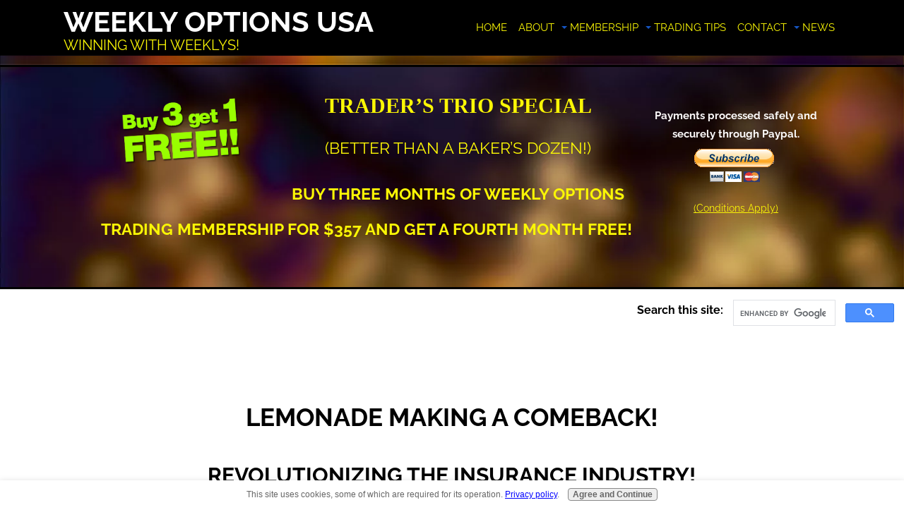

--- FILE ---
content_type: text/html; charset=UTF-8
request_url: https://www.weeklyoptionsusa.com/lemonade.html
body_size: 16859
content:
<!DOCTYPE HTML>
<html>
<head><meta http-equiv="content-type" content="text/html; charset=UTF-8"><title>Lemonade Making A Comeback!</title><meta name="description" content="Lemonade Inc, one of the highest-momentum stocks heading into 2021, is looking at revolutionizing the insurance industry. The stock price has moved higher the past two days which has supported this weekly options trade.  And, “Members” make 115%. "><meta id="viewport" name="viewport" content="width=device-width, initial-scale=1">
<link href="/A.sd,,_support-files,,_style.css+fonts,,_raleway,,_400.css+fonts,,_raleway,,_400-italic.css+fonts,,_raleway,,_700-italic.css+fonts,,_raleway,,_700.css,Mcc.OPKAwDC8d_.css.pagespeed.cf.phH3XJ5e9s.css" rel="stylesheet" type="text/css"/>
<!-- start: tool_blocks.sbi_html_head -->
<link rel="apple-touch-icon" sizes="57x57" href="/xfavicon-57x57.png.pagespeed.ic.L6bjQehEe3.webp"> <link rel="apple-touch-icon" sizes="60x60" href="/xfavicon-60x60.png.pagespeed.ic.T58pxhvG6w.webp"> <link rel="apple-touch-icon" sizes="72x72" href="/xfavicon-72x72.png.pagespeed.ic.BdK3OOItZW.webp"> <link rel="apple-touch-icon" sizes="76x76" href="/xfavicon-76x76.png.pagespeed.ic.9zXnehrRf6.webp"> <link rel="apple-touch-icon" sizes="114x114" href="/xfavicon-114x114.png.pagespeed.ic.o88C-MSKFn.webp"> <link rel="apple-touch-icon" sizes="120x120" href="/xfavicon-120x120.png.pagespeed.ic.IsJF-OeAYi.webp"> <link rel="apple-touch-icon" sizes="144x144" href="/xfavicon-144x144.png.pagespeed.ic.n_jgnRL9vx.webp"> <link rel="apple-touch-icon" sizes="152x152" href="/xfavicon-152x152.png.pagespeed.ic.ivu-3P2qdF.webp"> <link rel="apple-touch-icon" sizes="180x180" href="/xfavicon-180x180.png.pagespeed.ic.09LA0wesH3.webp"> <link rel="icon" type="image/png" href="/xfavicon-36x36.png.pagespeed.ic.vT73iuNPZ6.webp" sizes="36x36"> <link rel="icon" type="image/png" href="/xfavicon-48x48.png.pagespeed.ic.waAFwfOCe8.webp" sizes="48x48"> <link rel="icon" type="image/png" href="/xfavicon-72x72.png.pagespeed.ic.BdK3OOItZW.webp" sizes="72x72"> <link rel="icon" type="image/png" href="/xfavicon-96x96.png.pagespeed.ic.6rdSL6YbYc.webp" sizes="96x96"> <link rel="icon" type="image/png" href="/xfavicon-144x144.png.pagespeed.ic.n_jgnRL9vx.webp" sizes="144x144"> <link rel="icon" type="image/png" href="/xfavicon-192x192.png.pagespeed.ic.LZf8xEHoc4.webp" sizes="192x192"> <link rel="icon" type="image/png" href="/xfavicon-16x16.png.pagespeed.ic.ITstUFJZK3.webp" sizes="16x16"> <link rel="icon" type="image/png" href="/xfavicon-32x32.png.pagespeed.ic.mXHa2c2Eh8.webp" sizes="32x32"> <link rel="icon" type="image/png" href="/xfavicon-48x48.png.pagespeed.ic.waAFwfOCe8.webp" sizes="48x48"><link rel="canonical" href="https://www.weeklyoptionsusa.com/lemonade.html"/>
<link rel="alternate" type="application/rss+xml" title="RSS" href="https://www.weeklyoptionsusa.com/weekly-options.xml">
<meta property="og:title" content="Lemonade Making A Comeback!"/>
<meta property="og:description" content="Lemonade Inc, one of the highest-momentum stocks heading into 2021, is looking at revolutionizing the insurance industry. The stock price has moved higher the past two days which has supported this weekly options trade.  And, “Members” make 115%. "/>
<meta property="og:type" content="article"/>
<meta property="og:url" content="https://www.weeklyoptionsusa.com/lemonade.html"/>
<meta property="og:image" content="https://www.weeklyoptionsusa.com/images/lemonade-logo-1.png"/>
<meta property="og:image" content="https://www.weeklyoptionsusa.com/images/042221-LMND-OPTION-CHART.jpg"/>
<!-- SD -->
<script>var https_page=0</script>
<style>.responsive_grid_block-245712360 div.responsive_col-1{width:50%}.responsive_grid_block-245712360 div.responsive_col-2{width:50%}@media only screen and (max-width:768px){.responsive_grid_block-245712360 div.responsive_col-1{width:50%}.responsive_grid_block-245712360 div.responsive_col-2{width:50%}}@media only screen and (max-width:447px){.responsive_grid_block-245712360 div.responsive_col-1{width:100%}.responsive_grid_block-245712360 div.responsive_col-2{width:100%}}</style>
<style>.responsive_grid_block-230237427 div.responsive_col-1{width:20%}.responsive_grid_block-230237427 div.responsive_col-2{width:20%}.responsive_grid_block-230237427 div.responsive_col-3{width:20%}.responsive_grid_block-230237427 div.responsive_col-4{width:20%}.responsive_grid_block-230237427 div.responsive_col-5{width:20%}@media only screen and (max-width:768px){.responsive_grid_block-230237427 div.responsive_col-1{width:20%}.responsive_grid_block-230237427 div.responsive_col-2{width:20%}.responsive_grid_block-230237427 div.responsive_col-3{width:20%}.responsive_grid_block-230237427 div.responsive_col-4{width:20%}.responsive_grid_block-230237427 div.responsive_col-5{width:20%}}@media only screen and (max-width:447px){.responsive_grid_block-230237427 div.responsive_col-1{width:100%}.responsive_grid_block-230237427 div.responsive_col-2{width:100%}.responsive_grid_block-230237427 div.responsive_col-3{width:100%}.responsive_grid_block-230237427 div.responsive_col-4{width:100%}.responsive_grid_block-230237427 div.responsive_col-5{width:100%}}</style>
<style>.responsive_grid_block-238912631 div.responsive_col-1{width:1.692%}.responsive_grid_block-238912631 div.responsive_col-2{width:97.207%}.responsive_grid_block-238912631 div.responsive_col-3{width:1%}@media only screen and (max-width:768px){.responsive_grid_block-238912631 div.responsive_col-1{width:33.333%}.responsive_grid_block-238912631 div.responsive_col-2{width:33.333%}.responsive_grid_block-238912631 div.responsive_col-3{width:33.333%}}@media only screen and (max-width:447px){.responsive_grid_block-238912631 div.responsive_col-1{width:100%}.responsive_grid_block-238912631 div.responsive_col-2{width:100%}.responsive_grid_block-238912631 div.responsive_col-3{width:100%}}</style>
<style>.responsive_grid_block-238912636 div.responsive_col-1{width:2.219%}.responsive_grid_block-238912636 div.responsive_col-2{width:72.411%}.responsive_grid_block-238912636 div.responsive_col-3{width:25.322%}@media only screen and (max-width:768px){.responsive_grid_block-238912636 div.responsive_col-1{width:33.333%}.responsive_grid_block-238912636 div.responsive_col-2{width:33.333%}.responsive_grid_block-238912636 div.responsive_col-3{width:33.333%}}@media only screen and (max-width:447px){.responsive_grid_block-238912636 div.responsive_col-1{width:100%}.responsive_grid_block-238912636 div.responsive_col-2{width:100%}.responsive_grid_block-238912636 div.responsive_col-3{width:100%}}</style>
<style>.responsive_grid_block-242519162 div.responsive_col-1{width:50%}.responsive_grid_block-242519162 div.responsive_col-2{width:50%}@media only screen and (max-width:768px){.responsive_grid_block-242519162 div.responsive_col-1{width:50%}.responsive_grid_block-242519162 div.responsive_col-2{width:50%}}@media only screen and (max-width:447px){.responsive_grid_block-242519162 div.responsive_col-1{width:100%}.responsive_grid_block-242519162 div.responsive_col-2{width:100%}}</style>
<script src="//www.weeklyoptionsusa.com/sd/support-files/gdprcookie.js.pagespeed.jm.yFshyEJ2qE.js" async defer></script><!-- end: tool_blocks.sbi_html_head -->
<!-- start: shared_blocks.228993980#end-of-head -->
<script src='https://platform-api.sharethis.com/js/sharethis.js#property=5f5edbdcd3589c001281078b&product=sop' async></script>
<!-- end: shared_blocks.228993980#end-of-head -->
<script>var FIX=FIX||{};</script>
</head>
<body class="responsive">
<div id="PageWrapper" class="modern">
<div id="HeaderWrapper">
<div id="Header">
<div class="Liner">
<div class="WebsiteName">
<a href="/">WEEKLY OPTIONS USA</a>
</div><div class="Tagline">Winning with Weeklys!</div>
<!-- start: shared_blocks.228993976#top-of-header -->
<!-- end: shared_blocks.228993976#top-of-header -->
<!-- start: shared_blocks.228993967#bottom-of-header -->
<!-- start: tool_blocks.navbar.horizontal.right --><div class="ResponsiveNavWrapper">
<div class="ResponsiveNavButton"><span>Menu</span></div><div class="HorizontalNavBarRight HorizontalNavBar HorizontalNavBarCSS ResponsiveNav"><ul class="root"><li class="li1"><a href="/">HOME</a></li><li class="li1"><a href="/about.html">ABOUT</a></li><li class="li1 submenu"><span class="navheader">MEMBERSHIP</span><ul><li class="li2"><a href="/weekly-options-advisory-service.html">WEEKLY OPTIONS TRADING MEMBERSHIP</a></li><li class="li2"><a href="/weekly-option-trade-results.html">WEEKLY OPTION TRADE RESULTS</a></li></ul></li><li class="li1 submenu"><span class="navheader">TRADING TIPS</span><ul><li class="li2 submenu"><span class="navheader">USEFUL INFORMATION</span><ul><li class="li3"><a href="/weekly-options-expiration-calendar-2024.html">WEEKLY OPTIONS EXPIRATION CALENDAR 2024</a></li><li class="li3"><a href="/which-stocks-have-weekly-options.html">WHICH STOCKS HAVE WEEKLY OPTIONS?</a></li><li class="li3"><a href="/when-are-weekly-options-available.html">WHEN ARE WEEKLY OPTIONS AVAILABLE?</a></li><li class="li3"><a href="/stock-market-terms.html">STOCK MARKET TERMS</a></li></ul></li><li class="li2 submenu"><span class="navheader">UNDERSTANDING WEEKLY OPTIONS</span><ul><li class="li3"><a href="/what-are-weekly-options.html">WHAT ARE WEEKLY OPTIONS?</a></li><li class="li3"><a href="/what-are-weekly-options-video.html">WHAT ARE WEEKLY OPTIONS? WATCH THE VIDEO</a></li><li class="li3"><a href="/how-do-weekly-options-work.html">HOW DO WEEKLY OPTIONS WORK?</a></li><li class="li3"><a href="/how-to-trade-weekly-options.html">HOW TO TRADE WEEKLY OPTIONS</a></li><li class="li3"><a href="/high-volume-weekly-options.html">HIGH VOLUME WEEKLY OPTIONS</a></li><li class="li3"><a href="/buying-weekly-options.html">BUYING WEEKLY OPTIONS</a></li><li class="li3"><a href="/weekly-vs-monthly-options.html">WEEKLY VS MONTHLY OPTIONS</a></li></ul></li><li class="li2 submenu"><span class="navheader">STRATEGIES FOR TRADING</span><ul><li class="li3"><a href="/weekly-options-trading-system.html">WEEKLY OPTIONS TRADING SYSTEM</a></li><li class="li3"><a href="/best-weekly-options-to-trade.html">BEST WEEKLY OPTIONS TO TRADE</a></li><li class="li3"><a href="/profiting-from-weekly-options.html">PROFITING FROM WEEKLY OPTIONS</a></li><li class="li3"><a href="/weekly-options-strategy.html">WEEKLY OPTIONS STRATEGY</a></li><li class="li3"><a href="/best-stocks-for-weekly-options.html">THE BEST STOCKS FOR WEEKLY OPTIONS</a></li><li class="li3"><a href="/trading-weekly-options-on-friday.html">TRADING WEEKLY OPTIONS ON FRIDAY</a></li><li class="li3"><a href="/weekly-options-exit-strategy.html">WEEKLY OPTIONS EXIT STRATEGY</a></li><li class="li3"><a href="/day-trading-weekly-options.html">DAY TRADING WEEKLY OPTIONS</a></li><li class="li3"><a href="/swing-trading-weekly-options.html">SWING TRADING WEEKLY OPTIONS</a></li></ul></li></ul></li><li class="li1"><a href="/contact-us.html">CONTACT</a></li><li class="li1 submenu"><span class="navheader">NEWS</span><ul><li class="li2"><a href="/weekly-options-blog.html">WHAT'S NEW?</a></li><li class="li2"><a href="/weekly-options-videos.html">VIDEOS</a></li><li class="li2"><a href="/the-weekly-options-trading-newsletter.html">THE WEEKLY OPTIONS TRADING NEWSLETTER</a></li></ul></li></ul></div></div>
<!-- end: tool_blocks.navbar.horizontal.right -->
<!-- end: shared_blocks.228993967#bottom-of-header -->
</div><!-- end Liner -->
</div><!-- end Header -->
</div><!-- end HeaderWrapper -->
<div id="ContentWrapper">
<div id="ContentColumn">
<div class="Liner">
<!-- start: shared_blocks.228993964#above-h1 -->
<!-- start: shared_blocks.238912630#traders-trio-special -->
<div class="Stripe1 Stripe" style="border-color: #000000; border-width: 3px 0 3px 0; border-style: solid; box-sizing: border-box"><div class="StripeLiner" style="width: 100%"><div class="responsive_grid_block-3 responsive_grid_block-238912631"><div class="responsive-row"><div class="responsive_col-1 responsive_grid_block-238912631">
</div><div class="responsive_col-2 responsive_grid_block-238912631">
<div class="responsive_grid_block-3 responsive_grid_block-238912636"><div class="responsive-row"><div class="responsive_col-1 responsive_grid_block-238912636">
</div><div class="responsive_col-2 responsive_grid_block-238912636">
<div class="text_image_block text_image_left text_image_both_cleared text_image_floated">
<div class="ImageBlock ImageBlockCenter"><img class="ss-lazy" src="data:image/svg+xml,%3Csvg xmlns='http://www.w3.org/2000/svg' viewBox='0 0 249 113.883720930233'%3E%3C/svg%3E" data-src="https://www.weeklyoptionsusa.com/images/buy-3.png" width="249" height="113.883720930233" data-pin-media="https://www.weeklyoptionsusa.com/images/buy-3.png" style="width: 249px; height: auto"></div>
<p style="text-align: center;"><span style="font-family: 'Times New Roman', Times;font-size: 30px;color: rgb(250, 246, 5);"><b>﻿TRADER’S TRIO SPECIAL﻿</b></span></p><p>
</p><p style="text-align: center;"><span style="font-size: 23px;color: rgb(250, 246, 5);">(BETTER THAN A BAKER’S DOZEN!)</span></p><p>
</p><p style="text-align: center;"><span style="font-size: 27px;color: rgb(250, 246, 5);"><sub><b>BUY THREE MONTHS OF WEEKLY OPTIONS TRADING MEMBERSHIP FOR $357 AND
GET A FOURTH MONTH FREE!</b></sub></span></p><p style="text-align: center;"><br/></p>
</div>
</div><div class="responsive_col-3 responsive_grid_block-238912636">
<br/><p style="text-align: center;"><span style="font-size: 15px;color: rgb(252, 250, 250);"><b>Payments processed
safely and securely through Paypal.</b></span></p>
<center><form action="https://www.paypal.com/cgi-bin/webscr" method="post" target="_top">
<input type="hidden" name="cmd" value="_s-xclick">
<input type="hidden" name="hosted_button_id" value="AKRBKP7BVM2WG">
<input type="image" src="https://www.paypalobjects.com/en_AU/i/btn/btn_subscribeCC_LG.gif" border="0" name="submit" alt="PayPal – The safer, easier way to pay online!">
<img alt="" border="0" src="https://www.paypalobjects.com/en_AU/i/scr/pixel.gif" width="1" height="1">
</form>
</center>
<p style="text-align: center;"><a href="https://www.weeklyoptionsusa.com/legal-notices.html" target="_blank"><span style="color: rgb(250, 246, 5);font-size: 14px;text-decoration: none;">(Conditions Apply)</span></a></p>
</div></div><!-- responsive_row --></div><!-- responsive_grid_block -->
</div><div class="responsive_col-3 responsive_grid_block-238912631">
</div></div><!-- responsive_row --></div><!-- responsive_grid_block -->
</div></div>
<!-- end: shared_blocks.238912630#traders-trio-special -->
<div class="responsive_grid_block-2 responsive_grid_block-245712360"><div class="responsive-row"><div class="responsive_col-1 responsive_grid_block-245712360">
</div><div class="responsive_col-2 responsive_grid_block-245712360">
</div></div><!-- responsive_row --></div><!-- responsive_grid_block -->
<!-- start: shared_blocks.230237427#search site -->
<div class="responsive_grid_block-5 responsive_grid_block-230237427"><div class="responsive-row"><div class="responsive_col-1 responsive_grid_block-230237427">
</div><div class="responsive_col-2 responsive_grid_block-230237427">
</div><div class="responsive_col-3 responsive_grid_block-230237427">
</div><div class="responsive_col-4 responsive_grid_block-230237427">
<p style="text-align: right;"><b>Search this site:</b><br/></p>
</div><div class="responsive_col-5 responsive_grid_block-230237427">
<script async src="https://cse.google.com/cse.js?cx=c7c49672e606313ae"></script>
<div class="gcse-search"></div>
</div></div><!-- responsive_row --></div><!-- responsive_grid_block -->
<!-- end: shared_blocks.230237427#search site -->
<!-- end: shared_blocks.228993964#above-h1 -->
<!-- start: shared_blocks.228993984#below-h1 -->
<!-- end: shared_blocks.228993984#below-h1 -->
<div class="" style="margin-left: auto; margin-right: auto; float: none; width: 66%; box-sizing: border-box"><h1 style="text-align: center"><br/><br/><span style="color: rgb(0, 0, 0);"><span style="font-size: 20px;"><span style="font-size: 30px;"><span style="font-size: 35px;"><b><span style="font-size: 30pt;"><span style="font-size: 20px;"><b><span style="font-size: 33px;"><b><span style="font-size: 30px;"><b><span style="font-size: 35px;"><b><span style="font-size: 30px;"><span style="font-size: 35px;"><b>Lemonade Making A Comeback</b><b>!</b></span><b><br/><br/>Revolutionizing
The Insurance Industry!</b></span><span style="font-size:12.0pt;"><br/><br/><span style="font-size: 16pt;">And, “Weekly Options Members” Make </span></span></b></span></b></span></b></span></b></span></span></b></span></span></span></span><span style="color: rgb(0, 0, 0);"><span style="font-size: 20px;"><span style="font-size: 30px;"><span style="font-size: 35px;"><b><span style="font-size: 30pt;"><span style="font-size: 20px;"><b><span style="font-size: 33px;"><b><span style="font-size: 30px;"><b><span style="font-size: 35px;"><b><span style="font-size:12.0pt;"><span style="font-size: 16pt;"><span style="color: rgb(0, 0, 0);"><span style="font-size: 20px;"><span style="font-size: 30px;"><span style="font-size: 35px;"><b><span style="font-size: 30pt;"><span style="font-size: 20px;"><b><span style="font-size: 33px;"><b><span style="font-size: 16pt;"><b><span style="color: rgb(0, 0, 0);"><b><span style="color: rgb(0, 0, 0);"><b><span style="color: rgb(0, 0, 0);"><b><span style="color: rgb(0, 0, 0);"><em><span style="background-color: rgb(0, 255, 0);">115%</span></em></span></b></span></b></span></b></span></b></span></b></span></b></span></span></b></span></span></span></span> Potential
Profit In Less Than 1 Hour!</span></span><span style="font-size: 16pt;"><b><br/>Maybe There Is More to Come?</b>
</span></b></span><br/></b></span></b></span></b></span></span></b></span></span></span></span><span style="color: rgb(0, 0, 0);"><br/>
<b> </b></span></h1>
<p style="text-align: left;"><span style="font-weight: normal;"><em><span style="font-size: 12pt;"><em><span style="font-weight: normal;font-size: 16px;"><i><b>April 23, 2021</b></i></span></em></span></em></span></p><p style="text-align: center;"><span style="font-weight: normal;"><em>Lemonade Inc,</em><em> </em><i>one of the
highest-momentum stocks heading into 2021, is looking at <em>revolutionizing
the insurance industry. The stock price has moved higher the past two days
which has supported this weekly options trade.</em></i></span></p>
<p style="text-align: center;"><span style="font-weight: normal;"><em>And, “Weekly Options Members” are now up potential profits of <span style="color:black;background:lime">115%,</span> in less than one hour. </em></span></p>
<p style="text-align: center;"><span style="font-weight: normal;"><em>Another trade was executed later in the day as more upwards movement is
expected.</em></span></p><p>
<br/></p>
</div>
<div class="ImageBlock ImageBlockCenter"><img class="ss-lazy" src="data:image/svg+xml,%3Csvg xmlns='http://www.w3.org/2000/svg' viewBox='0 0 1110 624.375'%3E%3C/svg%3E" data-src="https://www.weeklyoptionsusa.com/images/lemonade-logo-1.png" width="1110" height="624.375" data-pin-media="https://www.weeklyoptionsusa.com/images/lemonade-logo-1.png" style="width: 1110px; height: auto"></div>
<!-- start: shared_blocks.228993979#below-paragraph-1 -->
<!-- start: shared_blocks.242519161#newsletter callout -->
<div class="CalloutBox" style="margin-left: auto; margin-right: auto; float: none; width: 66%; background-color: #faf605; box-sizing: border-box"><div class="responsive_grid_block-2 responsive_grid_block-242519162"><div class="responsive-row"><div class="responsive_col-1 responsive_grid_block-242519162">
<h2><span style="text-align: center">GET YOUR FREE WEEKLY OPTIONS USA TRADING NEWSLETTER</span></h2>
</div><div class="responsive_col-2 responsive_grid_block-242519162">
<div class="ImageBlock ImageBlockCenter"><a href="https://www.weeklyoptionsusa.com/the-weekly-options-trading-newsletter.html" title="Go to The Weekly Options Trading Newsletter "><img class="ss-lazy" src="data:image/svg+xml,%3Csvg xmlns='http://www.w3.org/2000/svg' viewBox='0 0 215 142.586805555556'%3E%3C/svg%3E" data-src="https://www.weeklyoptionsusa.com/images/the-weekly-options-trading-newsletter.png" width="215" height="142.586805555556" data-pin-media="https://www.weeklyoptionsusa.com/images/the-weekly-options-trading-newsletter.png" style="width: 215px; height: auto"></a></div>
</div></div><!-- responsive_row --></div><!-- responsive_grid_block -->
</div>
<!-- end: shared_blocks.242519161#newsletter callout -->
<!-- end: shared_blocks.228993979#below-paragraph-1 -->
<h2 style="text-align: center"><span style="font-size: 25px;color: rgb(21, 85, 194);"><b><a href="https://www.google.com/search?q=lemonade+stock&amp;safe=active&amp;sxsrf=ALeKk017l7eEgEUKYHSS_sVZplyZx2lplw%3A1619078999682&amp;ei=Vy-BYMONKYqNr7wPi7yqoAg&amp;oq=lemonade&amp;gs_lcp=[base64]&amp;sclient=gws-wiz" onclick="return FIX.track(this);"><span style="color: rgb(21, 85, 194);">Lemonade
Inc (NYSE: LMND)</span></a></b></span></h2>
<div class="Stripe3 Stripe" style="box-sizing: border-box"><div class="StripeLiner" style="width: 66%"><p><b><i><span style="font-size:12.0pt;">Prelude…..</span></i></b></p><p>
<p><span style="font-size: 12pt;font-weight: normal;">Lemonade shares increased to $93.74, up 1.74%, by midday on Thursday. </span><span style="font-size: 12pt;">As
at close of trading, Lemonade's stock was trading at a volume of 2,257,597. The market value of their outstanding shares
is at $5.5 billion.</span></p>
<p><span style="font-size: 12pt;">In the next
earnings report analysts’ Consensus Estimates are calling for earnings of
-$3.20 per share and revenue of $115 million. These totals would mark changes
of +11.85% and +21.82%, respectively, from last year.</span></p>
<p><b><i><span style="font-size:12.0pt;">The Actual Recommended Trade…..</span></i></b></p>
<p style="text-align: center;"><span style="color: rgb(21, 85, 194);"><b><i><span style="font-size: 12pt;">** OPTION TRADE: Buy LMND
APR 30 2021 90.000 CALLS at approximately $3.85.</span></i></b></span></p>
<p><b><i><span style="font-size: 12pt;">&#xa0;(actually bought for $2.65) </span></i></b></p>
<p><b><i><span style="font-size:12.0pt;">The Days Trading Explained…..</span></i></b></p>
<p><i><span style="font-size: 12pt;">Weekly
Options Members</span></i><span style="font-size: 12pt;">” entered a <span style="font-style: normal;"><span style="font-weight: normal;">Lemonade </span><span style="font-weight: normal;">weekly options</span></span> trade on <b><i>Thurs</i><i>day,
</i></b><b><i>April 22, 2021 </i></b>at 9:51am for $2.65.</span></p>
<p><span style="font-size: 12pt;">By 10:49am (58 minutes later) the price
of the option was up to $5.70 – a nice profit of </span><span style="font-size: 12pt;"><span style="font-weight: normal;"><em><span style="color:black;background:lime">115%</span></em></span>.</span></p>
<p><span style="font-size: 12pt;">The stock price of Lemonade receded from
this point providing another opportunity to enter the trade after taking a good
profit. This entry took place at 1:53pm for a cost of $3.30.</span></p>
<p><span style="font-size: 12pt;">As at close on the trading day, the
option price had already increased to $4.04; further potential profit of </span><span style="font-size: 12pt;"><span style="font-weight: normal;"><em><span style="color:black;background:lime">22%</span></em></span>.</span></p>
<p style="text-align: center;"><b><i><span style="font-size:12.0pt;">Therefore, if the market rallies Friday further
profit can be expected.</span></i></b></p>
</p>
</div></div>
<div class="ImageBlock ImageBlockCenter"><img class="ss-lazy" src="data:image/svg+xml,%3Csvg xmlns='http://www.w3.org/2000/svg' viewBox='0 0 1119 511.218274111675'%3E%3C/svg%3E" data-src="https://www.weeklyoptionsusa.com/images/042221-LMND-OPTION-CHART.jpg" width="1119" height="511.218274111675" data-pin-media="https://www.weeklyoptionsusa.com/images/042221-LMND-OPTION-CHART.jpg" style="width: 1119px; height: auto"></div>
<div class="Stripe1 Stripe" style="box-sizing: border-box"><div class="StripeLiner" style="width: 66%"><p style="text-align: center;"><span style="font-size: 20px;"><b><i>Why The Trade Recommendation On </i></b><b><i>Lemonade</i></b><b><i>?</i></b></span></p><p>
<p><span style="font-weight: normal;"><i><span style="font-size: 12pt;">After losing steam recently many of the
so-called "reopening stocks" and SPACs are starting to rally,
particularly</span></i><i><span style="font-size: 12pt;"> Lemonade Inc (NYSE: LMND).</span></i></span></p>
<p><span style="font-weight: normal;"><i><span style="font-size: 12pt;">The stock market was having a generally strong
day on Wednesday, with all three major averages in positive territory., and
Lemonade is now coming back to life.</span></i></span></p>
<p><span style="font-weight: normal;"><i><span style="font-size: 12pt;">Lemonade was one of the highest-momentum
stocks heading into 2021 and has lost about half of its value since its January
peak, and was down by about 20% over the past month alone prior to today's
move.</span></i></span></p>
<p><span style="font-weight: normal;"><i><span style="font-size: 12pt;">Lemonade wants to revolutionize the insurance
industry, which it sees as ripe for disruption. It works with artificial
intelligence (AI) and data mining to provide a faster and simpler user
experience for a target market that's used to online shopping and video
communications.</span></i></span></p>
<p><span style="font-weight: normal;"><i><span style="font-size: 12pt;">When Lemonade went public last July, it only
sold homeowners and renters insurance. At the beginning of the third quarter,
it launched pet insurance, and at the beginning of the fourth quarter, it
introduced term life insurance. Both of these ventures work within the same
AI-driven model and digitally powered system as the homeowners and renters
products, with fast approval sans human interaction.</span></i></span></p>
</p>
</div></div>
<div class="" style="margin-left: auto; margin-right: auto; float: none; width: 66%; box-sizing: border-box"><p><b><i><span style="font-size: 12pt;">The Major Catalysts for This Trade.....</span></i></b></p><p>
<p><b><i><span style="font-size: 12pt;">1. Expanding
into Auto Insurance.....</span></i></b></p>
<p><i><span style="font-size: 12pt;">On Tuesday Lemonade</span></i><i><span style="font-size: 12pt;"> announced a major expansion of its business today. The company, which
primarily sells renters, homeowners, and pet insurance, added term life
insurance earlier this year. Now, Lemonade is expanding into auto insurance,
which could be a <span style="font-style:italic">huge</span> growth
driver over the next few years.</span></i></p>
<p><i><span style="font-size: 12pt;">Lemonade announced that it plans to
launch its Lemonade Car auto insurance platform by the end of the year, and
early registration for interested customers is now live on the company's
website.</span></i></p>
<p><i><span style="font-size: 12pt;">Why auto insurance?</span></i></p>
<ol><li><i><span style="font-size: 12pt;">Auto insurance is a massive
addressable market. In the United States alone, it is estimated to be a $300
billion industry, roughly 70 times the size of Lemonade's core renters and pet
insurance markets.</span></i></li><li><i><span style="font-size: 12pt;">Lemonade's customers want to buy
their auto insurance through the company. The easy process of buying renters,
homeowner, or pet insurance, as well as the company's quick claims process,
have been a massive hit. Lemonade reached the 1 million customer milestone in a
fraction of the time of most of its larger peers.</span></i></li></ol>
<p><i><span style="font-size: 12pt;">As chief operating officer Shai
Wininger said, "We're seeing an overwhelming demand for a Lemonade car
insurance product from our customers." The company estimates that its
existing customer base spends about $1 billion on car insurance each year, so
this product has the potential to have an immediate and game-changing impact on
the company's revenue.</span></i></p>
<p><i><span style="font-size: 12pt;">Lemonade's auto insurance product
will use the company's proprietary artificial intelligence to handle
emergencies and process claims. It also says that the product will be
"especially attractive" to drivers of electric vehicles and other
environmentally friendly cars. <br/></span></i></p>
<p><b><i><span style="font-size: 12pt;">2. Launched
Life Insurance.....</span></i></b></p>
<p><i><span style="font-size: 12pt;">Lemonade rolled out its life
insurance product in the first quarter, so we haven't seen any results yet.
Life insurance is by far the largest insurance market Lemonade has entered so
far (approximately $800 billion globally), but it's also an industry that is
ripe for innovation.</span></i></p>
<p><b><i><span style="font-size: 12pt;">3. Product
Offerings.....</span></i></b></p>
<p><i><span style="font-size: 12pt;">The company is building up its
product offerings fast, which will please a lot of current and potential
customers. </span></i></p>
<p><i><span style="font-size: 12pt;">Lemonade now offers homeowners,
renters, pet, and life insurance, and most recently announced that it is going
into the car insurance business. Customers can bundle their insurance products
with Lemonade , meaning one-stop shopping.</span></i></p>
<p><b><i><span style="font-size: 12pt;">4.</span></i></b><b><i><span style="font-size: 12pt;"> Worldwide
Presence.....</span></i></b></p>
<p><i><span style="font-size: 12pt;">Lemonade, unlike other insurance
companies, does not plan on offering its services in the U.S. alone. Lemonade
is now also available in the Netherlands, Germany, and most recently France.
Nothing is stopping Lemonade from offering its services to other countries in
Europe and around the world.&#xa0;</span></i></p>
<p><b><i><span style="font-size: 12pt;">5. Value for
Customers.....</span></i></b></p>
<p><i><span style="font-size: 12pt;">Lemonade's system may be similar,
but it's also faster -- approving claims in as little as one second -- and
often cheaper. It appeals to a young clientele, who are settling down with a
first home and often purchasing insurance policies for the first time. Lemonade
is targeting this group, with an average age in their early thirties, and
hoping to create lifetime value with an assortment of insurance products.</span></i></p>
<p><i><span style="font-size: 12pt;">Besides opening up the company to
new markets, these products are meant to unlock greater value from each
customer as they sign on for more products, with higher premium per customer,
lowered customer acquisition costs, and long-term retention. As of the fourth
quarter, half of pet and life policy purchases were from existing customers.</span></i></p>
<p><i><span style="font-size: 12pt;">Lemonade is launching new products
at a rapid rate, and it's far from finished. In fact, its biggest project seems
to be right around the corner.</span></i></p>
<p><b><i><span style="font-size: 12pt;">6. Lemonade Is Growing Fast.....</span></i></b></p>
<p><i><span style="font-size: 12pt;">Lemonade's revenue has soared since the platform's initial launch in
2016, but its bottom line remains deep in the red.</span></i></p>
</p>
</div>
<center><div class="table-responsive"><table width="950" cellspacing="0" cellpadding="7" border="1"><colgroup><col width="110"> <col width="103"> <col width="102"> <col width="115"> <col width="113"> </colgroup>
<tbody>
<tr valign="TOP">
<th width="110">
<p>Fiscal Year</p>
</th>
<th width="103">
<p>2017</p>
</th>
<th width="102">
<p>2018</p>
</th>
<th width="115">
<p>2019</p>
</th>
<th width="113">
<p>2020</p>
</th>
</tr>
<tr valign="TOP">
<td width="110">
<p><strong>Revenue</strong></p>
</td>
<td width="103">
<p data-uw-rm-sr="">$2 million</p>
</td>
<td width="102">
<p data-uw-rm-sr="">$23 million</p>
</td>
<td width="115">
<p data-uw-rm-sr="">$67 million</p>
</td>
<td width="113">
<p data-uw-rm-sr="">$94 million</p>
</td>
</tr>
<tr valign="TOP">
<td width="110">
<p><strong>Net Income (Loss)</strong></p>
</td>
<td width="103">
<p data-uw-rm-sr="">($28 million)</p>
</td>
<td width="102">
<p data-uw-rm-sr="">($53 million)</p>
</td>
<td width="115">
<p data-uw-rm-sr="">($109 million)</p>
</td>
<td width="113">
<p data-uw-rm-sr="">($122 million)</p>
</td>
</tr>
</tbody>
</table></div>
<p class="caption">Data source: Lemonade.</center></p>
<center><p style="font: 12pt Times New Roman;color:#000000;">
On the bright side, three of its core growth metrics -- its gross written premium (GWP), its net losses per dollar of GWP, and its gross loss ratio -- are all headed in the right directions.
</p></center>
<br><br>
<center><div class="table-responsive"><table width="950" cellspacing="0" cellpadding="7" border="1"><colgroup><col width="143"> <col width="87"> <col width="103"> <col width="101"> <col width="100"> </colgroup>
<tbody>
<tr valign="TOP">
<th width="143">
<p>Fiscal Year</p>
</th>
<th width="87">
<p>2017</p>
</th>
<th width="103">
<p>2018</p>
</th>
<th width="101">
<p>2019</p>
</th>
<th width="100">
<p>2020</p>
</th>
</tr>
<tr valign="TOP">
<td width="143">
<p><strong>GWP</strong></p>
</td>
<td width="87">
<p data-uw-rm-sr="">$9 million</p>
</td>
<td width="103">
<p data-uw-rm-sr="">$47 million</p>
</td>
<td width="101">
<p data-uw-rm-sr="">$116 million</p>
</td>
<td width="100">
<p data-uw-rm-sr="">$214 million</p>
</td>
</tr>
<tr valign="TOP">
<td width="143">
<p><strong>Net Loss per Dollar of GWP</strong></p>
</td>
<td width="87">
<p data-uw-rm-sr="">($3.12)</p>
</td>
<td width="103">
<p data-uw-rm-sr="">($1.13)</p>
</td>
<td width="101">
<p data-uw-rm-sr="">($0.94)</p>
</td>
<td width="100">
<p data-uw-rm-sr="">($0.57)</p>
</td>
</tr>
<tr valign="TOP">
<td width="143">
<p><strong>Gross Loss Ratio</strong></p>
</td>
<td width="87">
<p>161%</p>
</td>
<td width="103">
<p>113%</p>
</td>
<td width="101">
<p>79%</p>
</td>
<td width="100">
<p>71%</p>
</td>
</tr>
</tbody>
</table></div>
<p class="caption">Data source: Lemonade.</p></center>
<div class="Stripe1 Stripe" style="box-sizing: border-box"><div class="StripeLiner" style="width: 66%"><p><span style="color: rgb(255, 255, 255);"><i><span style="font-size: 12pt;">Lemonade is attracting more users,
selling more insurance plans, and taking smaller losses on each plan. As a
result, its gross and adjusted EBITDA margins are gradually improving, thanks
in part to its use of AI and chatbots instead of human customer service
representatives.</span></i></span></p>
<p><span style="color: rgb(255, 255, 255);"><i><span style="font-size: 12pt;">Lemonade's total number of customers
grew from just 308,835 at the end of 2018 to just over a million at the end of
2020. Its average premium per customer rose from $145 to $213 during the same
period.</span></i></span></p>
<p><span style="color: rgb(255, 255, 255);"><i><span style="font-size: 12pt;">Approximately 70% of Lemonade's customers
are under the age of 35, and roughly 90% of its customers had no plans to
switch to other carriers. That stickiness makes it a great play on the
millennial market, and its average premiums could continue climbing as its
aging customers purchase more expensive plans or Lemonade rolls out additional
insurance services.</span></i></span></p><p>
<p><span style="color: rgb(255, 255, 255);"><b><i><span style="font-size: 12pt;">7. Future
Outlook......</span></i></b></span></p>
<p><span style="color: rgb(255, 255, 255);"><i><span style="font-size: 12pt;">Lemonade expects its revenue to rise
21%-24% in fiscal 2021, but that growth rate isn't entirely comparable to the
prior year due to a change in its reinsurance structure in the second half of
2020.</span></i></span></p>
<p><span style="color: rgb(255, 255, 255);"><i><span style="font-size: 12pt;">Instead, Lemonade says its gross
earned premium, or the earned portion of its GWP, is a clearer indicator of its
growth. It expects its gross earned premium to increase by 70%-73% for the full
year.</span></i></span></p>
<p><span style="color: rgb(255, 255, 255);"><b><i><span style="font-size: 12pt;">8.
Analysts Positivity.....</span></i></b></span></p>
<p><span style="color: rgb(255, 255, 255);"><i><span style="font-size: 12pt;">Analysts expect strong revenue
growth for the next three to five years.</span></i></span></p>
<ul><li><span style="color: rgb(255, 255, 255);font-weight: normal;"><i><span style="font-size: 12pt;">Piper Sandler decreased their price objective on
Lemonade from $159.00 to $134.00 and set an “overweight” rating for the company
in a report on Tuesday, March 30th.</span></i></span></li><li><span style="color: rgb(255, 255, 255);font-weight: normal;"><i><span style="font-size: 12pt;">JMP Securities lifted their price target on shares
of Lemonade from $105.00 to $130.00 and gave the company an “outperform” rating
in a research report on Tuesday, March 9th. </span></i></span></li><li><span style="color: rgb(255, 255, 255);font-weight: normal;"><i><span style="font-size: 12pt;">Bank of America began coverage on shares of Lemonade
in a research note on Monday, March 15th. They set an “underperform” rating and
a $29.00 price objective for the company. </span></i></span></li><li><span style="color: rgb(255, 255, 255);font-weight: normal;"><i><span style="font-size: 12pt;">Finally, Oppenheimer upgraded shares of Lemonade
from a “market perform” rating to an “outperform” rating and set a $110.00
price objective on the stock in a report on Monday, March 15th. </span></i></span></li></ul>
</p>
</div></div>
<div class="" style="margin-left: auto; margin-right: auto; float: none; width: 65%; box-sizing: border-box"><p><b><i><span style="font-size: 12pt;color: black;">Summary.....</span></i></b></p>
<p><i><span style="font-size: 12pt;">As Lemonade
goes through the ups and downs of its first year as a publicly traded company,
it certainly isn't sitting still.</span></i></p>
<p><i><span style="font-size: 12pt;">The
insurance technology company was one of the hottest IPOs of 2020, opening at
roughly $50 in its market debut that July and hitting a high of $183 this
January. But it's lost more than half its value since that time, mostly after a
disappointing fourth-quarter earnings report.</span></i></p><p>
<p><i><span style="font-size: 12pt;">Lemonade is
still fairly new and very much in growth mode, and in the past year it has
added pet and life insurance. To hear management tell it, the best may be yet
to come. On the fourth-quarter conference call, COO Shai Wininger said the
company is working on a new product that "may well be the most significant
launch we've ever done."</span></i><span style="font-size: 12pt;"> <br/></span></p>
</p>
</div>
<div class="Stripe1 Stripe" style="box-sizing: border-box"><div class="StripeLiner" style="width: 66%"><p><b><i><span style="font-size:12.0pt;">Therefore…..</span></i></b></p>
<p style="text-align: center;"><span style="font-weight: normal;"><i><span style="font-size: 12pt;">Will
Lemonade Stock Price Continue To Climb?</span></i></span></p>
<p style="text-align: center;"><span style="font-weight: normal;"><i><span style="font-size: 12pt;">Will
Our Latest Trade On Lemonade Stock Come To Fruition?</span></i></span></p>
<p style="text-align: center;"><span style="color: rgb(255, 255, 255);font-weight: normal;"><i><span style="font-size: 12pt;">What Other Trades Are We
Anticipating?</span></i></span></p>
<p style="text-align: center;"><span style="color: rgb(255, 255, 255);font-weight: normal;"><i><span style="font-size: 12pt;">Do You Wish To Be Part Of This
Action?</span></i></span></p><p>
<p style="text-align: center;"><span style="color: rgb(255, 255, 255);"><b><i><span style="font-size: 12pt;">For answers, join us here at </span><a href="https://www.weeklyoptionsusa.com/weekly-options-advisory-service.html"><span style="color: rgb(255, 255, 255);">Weekly Options USA</span></a></i><i><span style="font-size: 12pt;">, and get
the full details on the next trade.</span></i></b></span></p><p>
<br/></p></p>
</div></div>
<div class="Stripe3 Stripe" style="box-sizing: border-box"><div class="StripeLiner" style="width: 66%"><h2 style="text-align: center"><span style="color: rgb(0, 0, 0);"><b><span style="font-size:12.0pt;"><a href="https://www.weeklyoptionsusa.com/weekly-options-advisory-service.html">Join us today and find out!</a></span></b></span></h2>
<p><span style="font-size: 12pt;">While
there are many more areas that can help to explain option trading, this is a
basic overview of what stock options are, and where and how they started. </span></p>
</div></div>
<!-- start: shared_blocks.228993978#above-socialize-it -->
<br/><br/>
<!-- start: tool_blocks.whatsnew.[base64] -->
<div class="WhatsNew WhatsNewCenter" style="width: 66%">
<h2><a href="https://www.weeklyoptionsusa.com/weekly-options-blog.html">Recent Articles</a></h2><div class="WhatsNew-subscribe">
<img loading="lazy" class="WhatsNew-icon" src="[data-uri]" alt="RSS"/>
<ul>
<li>
<a href="https://www.weeklyoptionsusa.com/weekly-options.xml">
<img loading="lazy" src="[data-uri]" alt="XML RSS"/>
</a>
</li> <li>
<a href="https://feedly.com/i/subscription/feed/https://www.weeklyoptionsusa.com/weekly-options.xml" target="new" rel="nofollow">
<img loading="lazy" src="[data-uri]" alt="follow us in feedly"/>
</a>
</li> <li>
<a href="https://add.my.yahoo.com/rss?url=https://www.weeklyoptionsusa.com/weekly-options.xml" target="new" rel="nofollow">
<img loading="lazy" src="[data-uri]" alt="Add to My Yahoo!"/>
</a>
</li> </ul>
</div><ol>
<li>
<h3><a href="https://www.weeklyoptionsusa.com/weekly-option-trade-results.html">Weekly Option Trade Results</a></h3><div class="blogItThumbnail"><a href="https://www.weeklyoptionsusa.com/weekly-option-trade-results.html"><img class="blogItThumbnail ss-lazy" src="data:image/svg+xml,%3Csvg xmlns='http://www.w3.org/2000/svg' viewBox='0 0 150 108.371040723982'%3E%3C/svg%3E" data-src="/image-thumbnails/weekly-options-results.jpg/default.webp" alt="weekly-options-results.JPG" style="width:150px;height:108.371040723982px" width="150" height="108.371040723982"></a></div><div class="WhatsNew-content">The results from recent trades offered through our membership service are listed on this page. </div><p class="WhatsNew-more"><a href="/weekly-option-trade-results.html">Read More</a></p></li>
<li>
<h3><a href="https://www.weeklyoptionsusa.com/Amazon_Weekly_Options_Trade_318_Percent_Gain.html">Amazon Weekly Option Trade Delivers 318% Gain as Analysts Turn Bullish</a></h3><div class="blogItThumbnail"><a href="https://www.weeklyoptionsusa.com/Amazon_Weekly_Options_Trade_318_Percent_Gain.html"><img class="blogItThumbnail ss-lazy" src="data:image/svg+xml,%3Csvg xmlns='http://www.w3.org/2000/svg' viewBox='0 0 150 80'%3E%3C/svg%3E" data-src="/image-thumbnails/AMZN-LOGO.png/default.webp" alt="amzn-logo.png" style="width:150px;height:80px" width="150" height="80"></a></div><div class="WhatsNew-content">Amazon.com, Inc. (NASDAQ: AMZN): Weekly Options Trade Delivers 318% Gain as Analysts Turn Even More Bullish</div><p class="WhatsNew-more"><a href="/Amazon_Weekly_Options_Trade_318_Percent_Gain.html">Read More</a></p></li>
<li>
<h3><a href="https://www.weeklyoptionsusa.com/affirm-holdings-options-trade-success.html">Affirm Options Trade Soars 103% in 3 Days as Analysts Turn Bullish</a></h3><div class="blogItThumbnail"><a href="https://www.weeklyoptionsusa.com/affirm-holdings-options-trade-success.html"><img class="blogItThumbnail ss-lazy" src="data:image/svg+xml,%3Csvg xmlns='http://www.w3.org/2000/svg' viewBox='0 0 150 59.6484375'%3E%3C/svg%3E" data-src="/image-thumbnails/AFRM-LOGO.png/default.webp" alt="AFRM-LOGO.png" style="width:150px;height:59.6484375px" width="150" height="59.6484375"></a></div><div class="WhatsNew-content">Affirm stock surged after strong earnings, with a Weekly Options USA trade gaining 103% in 3 days as analysts raised price targets.</div><p class="WhatsNew-more"><a href="/affirm-holdings-options-trade-success.html">Read More</a></p></li></ol></div><!-- end: tool_blocks.whatsnew.[base64] -->
<!-- end: shared_blocks.228993978#above-socialize-it -->
<p style="text-align: center;"><em><b><span style="font-size: 16px;"><a href="https://www.weeklyoptionsusa.com/">Back to Weekly Options USA Home Page from</a></span></b></em> <b><i><span style="font-size: 12pt;"><a href="https://www.weeklyoptionsusa.com/">Lemonade Making A Comeback</a></span></i></b><b><i><span style="font-size: 12pt;"><a href="https://www.weeklyoptionsusa.com/">!</a></span></i></b></p>
<p style="text-align: center;">
<br/><br/></p>
<!-- start: shared_blocks.228993966#socialize-it -->
<!-- end: shared_blocks.228993966#socialize-it -->
<!-- start: shared_blocks.228993975#below-socialize-it -->
<!-- end: shared_blocks.228993975#below-socialize-it -->
</div><!-- end Liner -->
</div><!-- end ContentColumn -->
</div><!-- end ContentWrapper -->
<div id="FooterWrapper">
<div id="Footer">
<div class="Liner">
<!-- start: shared_blocks.228993968#above-bottom-nav -->
<!-- end: shared_blocks.228993968#above-bottom-nav -->
<!-- start: shared_blocks.228993971#bottom-navigation -->
<!-- end: shared_blocks.228993971#bottom-navigation -->
<!-- start: shared_blocks.228993965#below-bottom-nav -->
<!-- end: shared_blocks.228993965#below-bottom-nav -->
<!-- start: shared_blocks.228993970#footer -->
<p style="text-align: center;"><span style="font-size: 14px;color: rgb(250, 246, 5);"><span style="color: rgb(250, 246, 5);">©2021 WEEKLYOPTIONSUSA.COM</span></span></p><p style="text-align: center;"><span style="font-size: 14px;color: rgb(250, 246, 5);"><a href="https://www.weeklyoptionsusa.com/legal-notices.html">Legal Notices and Disclaimers</a></span></p><br/>
<!-- end: shared_blocks.228993970#footer -->
</div><!-- end Liner -->
</div><!-- end Footer -->
</div><!-- end FooterWrapper -->
</div><!-- end PageWrapper -->
<script src="/sd/support-files/fix.js.pagespeed.jm.3phKUrh9Pj.js"></script>
<script>FIX.doEndOfBody();</script>
<script src="/sd/support-files/design.js.pagespeed.jm.mHigFUFyL1.js"></script>
<!-- start: tool_blocks.sbi_html_body_end -->
<script>var SS_PARAMS={pinterest_enabled:false,googleplus1_on_page:false,socializeit_onpage:false};</script><style>.g-recaptcha{display:inline-block}.recaptcha_wrapper{text-align:center}</style>
<script>if(typeof recaptcha_callbackings!=="undefined"){SS_PARAMS.recaptcha_callbackings=recaptcha_callbackings||[]};</script><script>(function(d,id){if(d.getElementById(id)){return;}var s=d.createElement('script');s.async=true;s.defer=true;s.src="/ssjs/ldr.js";s.id=id;d.getElementsByTagName('head')[0].appendChild(s);})(document,'_ss_ldr_script');</script><script async src="/ssjs/lazyload.min.js.pagespeed.jm.GZJ6y5Iztl.js"></script><!-- end: tool_blocks.sbi_html_body_end -->
<!-- Generated at 03:56:27 19-Jan-2026 with techly v160 -->
</body>
</html>


--- FILE ---
content_type: application/javascript
request_url: https://www.weeklyoptionsusa.com/sd/support-files/design.js.pagespeed.jm.mHigFUFyL1.js
body_size: 1511
content:
var DESIGN=DESIGN||{};DESIGN.responsiveNav=function(){function hasClass(el,className){var regexp=new RegExp("(^|\\s)"+className+"(\\s|$)");return regexp.test(el.className);}function addClass(el,className){if(!hasClass(el,className)){el.className=el.className+" "+className;}}function removeClass(el,className){var re=new RegExp("(^|\\s)"+className+"(\\s|$)");while(re.test(el.className)){el.className=el.className.replace(re,' ');}el.className=el.className.replace(/^\s+/,'').replace(/\s+$/,'');}var responsiveNavWrappers=document.querySelectorAll(".ResponsiveNavWrapper");if(responsiveNavWrappers){if(window.innerWidth<=768){responsiveNavWrappers[0].style.display='none';}var body=document.querySelector("body");setTimeout(function(){addClass(body,'ResponsiveNavReady');switchOffHorizontal();},100);function triggerResponsiveNav(config){var pageWrapper=document.querySelector("#PageWrapper");if(hasClass(config.responsiveNavWrapper,'ResponsiveNavActive')){config.responsiveNavButton.innerHTML=config.responsiveText;removeClass(config.responsiveNavWrapper,'ResponsiveNavActive');removeClass(config.responsiveNavWrapper,'ResponsiveNavActivated');removeClass(body,'ResponsiveNavActivated');pageWrapper.style.height="auto";clearTimeout(config.timer);}else{config.responsiveNavButton.innerHTML='<span>&#x2715;</span>';addClass(config.responsiveNavWrapper,'ResponsiveNavActive');config.timer=setTimeout(function(){addClass(config.responsiveNavWrapper,'ResponsiveNavActivated');addClass(body,'ResponsiveNavActivated');pageWrapper.style.height=config.responsiveNav.offsetHeight+"px";},500);}}function switchOffHorizontal(){var responsiveNavs=document.querySelectorAll('.ResponsiveNav');for(var i=0,ilen=responsiveNavs.length;i<ilen;i++){var responsiveNav=responsiveNavs[i];if(window.innerWidth<=768){if(hasClass(responsiveNav,'HorizontalNavBar')&&!hasClass(responsiveNav,'HorizontalNavBarOff')){removeClass(responsiveNav,'HorizontalNavBar');addClass(responsiveNav,'HorizontalNavBarOff');}if(hasClass(responsiveNav,'HorizontalNavBarCenter')&&!hasClass(responsiveNav,'HorizontalNavBarCenterOff')){removeClass(responsiveNav,'HorizontalNavBarCenter');addClass(responsiveNav,'HorizontalNavBarCenterOff');}else if(hasClass(responsiveNav,'HorizontalNavBarLeft')&&!hasClass(responsiveNav,'HorizontalNavBarLeftOff')){removeClass(responsiveNav,'HorizontalNavBarLeft');addClass(responsiveNav,'HorizontalNavBarLeftOff');}else if(hasClass(responsiveNav,'HorizontalNavBarRight')&&!hasClass(responsiveNav,'HorizontalNavBarRightOff')){removeClass(responsiveNav,'HorizontalNavBarRight');addClass(responsiveNav,'HorizontalNavBarRightOff');}}else{if(hasClass(responsiveNav,'HorizontalNavBarOff')&&!hasClass(responsiveNav,'HorizontalNavBar')){removeClass(responsiveNav,'HorizontalNavBarOff');addClass(responsiveNav,'HorizontalNavBar');}if(hasClass(responsiveNav,'HorizontalNavBarCenterOff')&&!hasClass(responsiveNav,'HorizontalNavBarCenter')){removeClass(responsiveNav,'HorizontalNavBarCenterOff');addClass(responsiveNav,'HorizontalNavBarCenter');}else if(hasClass(responsiveNav,'HorizontalNavBarLeftOff')&&!hasClass(responsiveNav,'HorizontalNavBarLeft')){removeClass(responsiveNav,'HorizontalNavBarLeftOff');addClass(responsiveNav,'HorizontalNavBarLeft');}else if(hasClass(responsiveNav,'HorizontalNavBarRightOff')&&!hasClass(responsiveNav,'HorizontalNavBarRight')){removeClass(responsiveNav,'HorizontalNavBarRightOff');addClass(responsiveNav,'HorizontalNavBarRight');}}}}for(var i=0,ilen=responsiveNavWrappers.length;i<ilen;i++){var responsiveNavWrapper=responsiveNavWrappers[i];var responsiveNavButton=responsiveNavWrapper.querySelector(".ResponsiveNavButton");(function(responsiveNavWrapper,responsiveNavButton){if(responsiveNavButton){var responsiveNav=responsiveNavWrapper.querySelector(".ResponsiveNav");var responsiveText=responsiveNavButton.innerHTML;FIX.addEventListener(responsiveNavButton,'click',function(){var timer;triggerResponsiveNav({responsiveNavWrapper:responsiveNavWrapper,responsiveNavButton:responsiveNavButton,responsiveText:responsiveText,responsiveNav:responsiveNav,timer:timer});});FIX.addEventListener(window,'resize',function(){switchOffHorizontal();});}}(responsiveNavWrapper,responsiveNavButton));}if(window.innerWidth<=768){setTimeout(function(){responsiveNavWrappers[0].style.display='block';},250)}}};DESIGN.fixFloatedImages=function(){if(window.innerWidth>900){return;}var images=document.querySelectorAll('#ContentColumn .Liner > .ImageBlockLeft > img, #ContentColumn .Liner > .ImageBlockRight > img, #ContentColumn .Liner > .ImageBlockLeft > a > img, #ContentColumn .Liner > .ImageBlockRight > a > img, #ContentColumn .Liner > .ImageBlockLeft > .noalignment > a > img, #ContentColumn .Liner > .ImageBlockRight > .noalignment > a > img, #ContentColumn .Liner > .ImageBlockLeft > .noalignment > img, #ContentColumn .Liner > .ImageBlockRight > .noalignment > img');var width=0;var originalAttributeWidth=0;var widthAttribute;var parent=null;var noalignmentNode=null;var captionEl=null;var contentColumnLiner=document.querySelector('#ContentColumn .Liner');var style=window.getComputedStyle(contentColumnLiner,null);var contentColumnLinerWidth=(contentColumnLiner.clientWidth-parseInt(style.getPropertyValue('padding-left'),10)-parseInt(style.getPropertyValue('padding-right'),10));function centerImage(img){img.style.display="";if((img.width/contentColumnLinerWidth)>0.75){parent=img.parentNode;if(parent.tagName==='A'){parent=parent.parentNode;}if(parent.className==='noalignment'){noalignmentNode=parent;parent=parent.parentNode;}if(parent.className.match(/ImageBlockLeft|ImageBlockRight/i)){parent.className=parent.className.replace(/ImageBlockLeft|ImageBlockRight/i,'ImageBlockCenter');originalAttributeWidth=img.getAttribute("data-width");if(originalAttributeWidth){width=parseInt(originalAttributeWidth,10);}else{width=img.naturalWidth;}if(width===0){return;}if(width>contentColumnLinerWidth){img.removeAttribute('width');}captionEl=img.parentNode.querySelector(".Caption");if(captionEl){if(captionEl){captionEl.style.marginLeft='auto';captionEl.style.marginRight='auto';}}}}}for(var i=0,ilen=images.length;i<ilen;i++){widthAttribute=images[i].getAttribute('width');if((widthAttribute!==null)&&(widthAttribute[widthAttribute.length-1]==='%')){continue;}(function(img){if(img.complete){centerImage(img);}else{img.onload=function(){centerImage(img);}}}(images[i]));}};DESIGN.fixFloatedImages();DESIGN.responsiveNav();